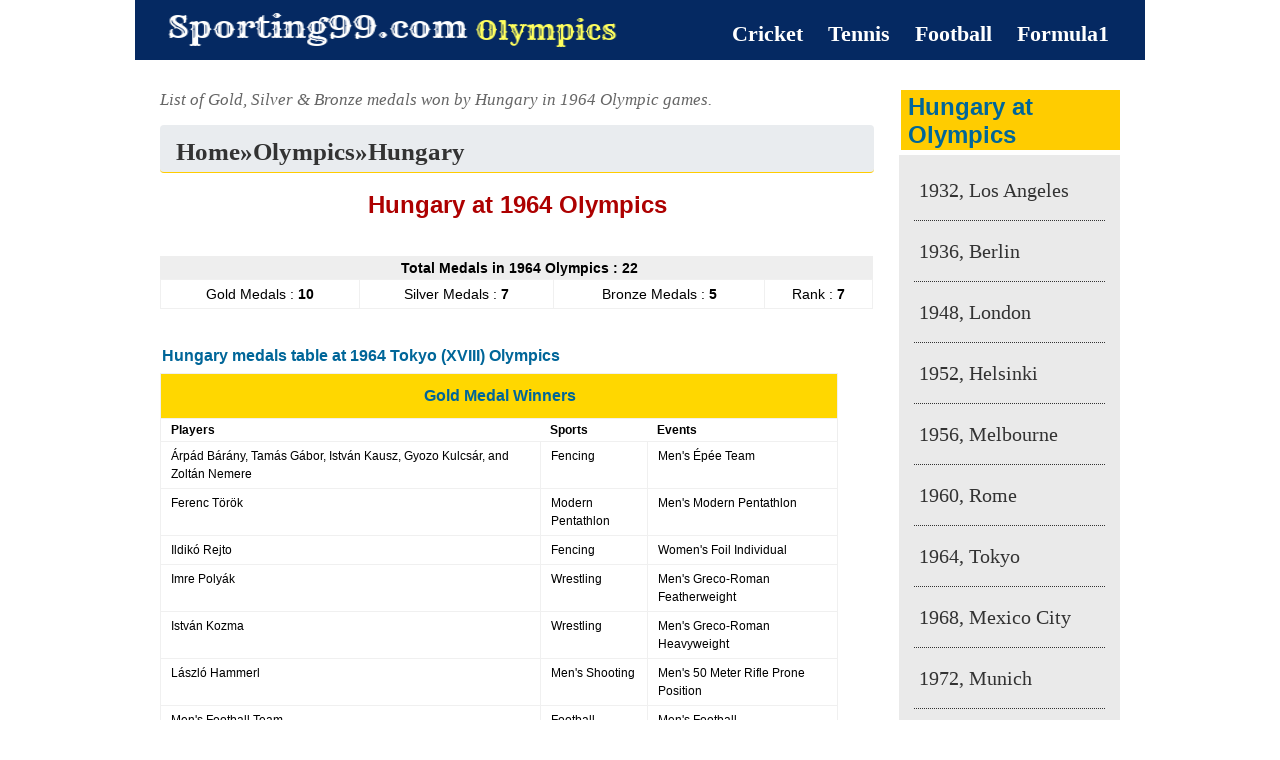

--- FILE ---
content_type: text/html; charset=utf-8
request_url: https://www.google.com/recaptcha/api2/aframe
body_size: 267
content:
<!DOCTYPE HTML><html><head><meta http-equiv="content-type" content="text/html; charset=UTF-8"></head><body><script nonce="j-8fN0vjpfdv4fxSkEbOPQ">/** Anti-fraud and anti-abuse applications only. See google.com/recaptcha */ try{var clients={'sodar':'https://pagead2.googlesyndication.com/pagead/sodar?'};window.addEventListener("message",function(a){try{if(a.source===window.parent){var b=JSON.parse(a.data);var c=clients[b['id']];if(c){var d=document.createElement('img');d.src=c+b['params']+'&rc='+(localStorage.getItem("rc::a")?sessionStorage.getItem("rc::b"):"");window.document.body.appendChild(d);sessionStorage.setItem("rc::e",parseInt(sessionStorage.getItem("rc::e")||0)+1);localStorage.setItem("rc::h",'1769268333834');}}}catch(b){}});window.parent.postMessage("_grecaptcha_ready", "*");}catch(b){}</script></body></html>